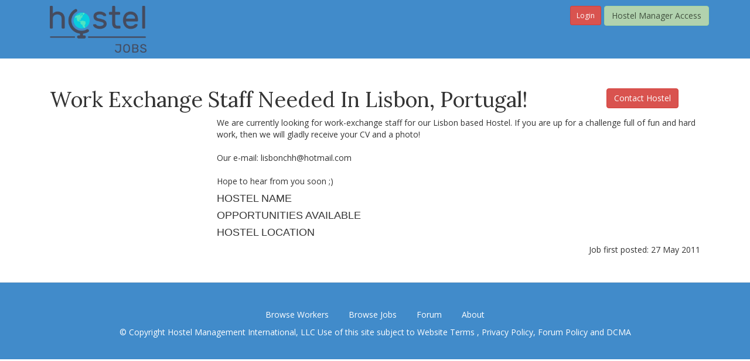

--- FILE ---
content_type: text/html; charset=utf-8
request_url: https://hostelmanagement.com/content/work-exchange-staff-needed-lisbon-portugal
body_size: 5814
content:
<!DOCTYPE html PUBLIC "-//W3C//DTD XHTML+RDFa 1.0//EN"
  "http://www.w3.org/MarkUp/DTD/xhtml-rdfa-1.dtd">
<html lang="en" dir="ltr"
  xmlns:og="http://ogp.me/ns#"
  xmlns:article="http://ogp.me/ns/article#"
  xmlns:book="http://ogp.me/ns/book#"
  xmlns:profile="http://ogp.me/ns/profile#"
  xmlns:video="http://ogp.me/ns/video#"
  xmlns:product="http://ogp.me/ns/product#"
  xmlns:content="http://purl.org/rss/1.0/modules/content/"
  xmlns:dc="http://purl.org/dc/terms/"
  xmlns:foaf="http://xmlns.com/foaf/0.1/"
  xmlns:rdfs="http://www.w3.org/2000/01/rdf-schema#"
  xmlns:sioc="http://rdfs.org/sioc/ns#"
  xmlns:sioct="http://rdfs.org/sioc/types#"
  xmlns:skos="http://www.w3.org/2004/02/skos/core#"
  xmlns:xsd="http://www.w3.org/2001/XMLSchema#">
<head profile="http://www.w3.org/1999/xhtml/vocab">
  <meta charset="utf-8">
  <meta name="viewport" content="width=device-width, initial-scale=1.0">
  <meta name="cf-2fa-verify" content="70b7dbbc9ddadc5">
  <meta http-equiv="Content-Type" content="text/html; charset=utf-8" />
<link rel="shortcut icon" href="https://hostelmanagement.com/sites/default/files/HM_Favicon_0.svg" type="image/svg+xml" />
<meta name="copyright" content="Copyright (c) 2004 - 2026 Hostel Management International, LLC" />
<meta name="description" content="We are currently looking for work-exchange staff for our Lisbon based Hostel." />
<meta name="keywords" content="open a hostel,start a hostel,hostel management,hostels,youth hostels,backpackers,hostel marketing" />
<meta name="generator" content="Drupal 7 (http://drupal.org)" />
<link rel="canonical" href="http://hosteljobs.net/content/work-exchange-staff-needed-lisbon-portugal" />
<link rel="shortlink" href="https://hostelmanagement.com/node/1066673" />
<meta property="og:site_name" content="Hostel Management" />
<meta property="og:url" content="https://hostelmanagement.com/content/work-exchange-staff-needed-lisbon-portugal" />
<meta property="og:title" content="Work exchange staff needed in Lisbon, Portugal! | Hostel Management" />
<meta property="og:description" content="We are currently looking for work-exchange staff for our Lisbon based Hostel. If you are up for a challenge full of fun and hard work, then we will gladly receive your CV and a photo! Our e-mail: lisbonchh@hotmail.com Hope to hear from you soon ;)" />
<meta property="og:updated_time" content="2016-08-08T02:30:12-07:00" />
<meta property="article:published_time" content="2011-05-27T02:31:03-07:00" />
<meta property="article:modified_time" content="2016-08-08T02:30:12-07:00" />
  <title>Work exchange staff needed in Lisbon, Portugal! | Hostel Management</title>
  <link type="text/css" rel="stylesheet" href="https://hostelmanagement.com/sites/default/files/css/css_lQaZfjVpwP_oGNqdtWCSpJT1EMqXdMiU84ekLLxQnc4.css" media="all" />
<link type="text/css" rel="stylesheet" href="https://hostelmanagement.com/sites/default/files/css/css_YJo600u5DslEXHHEBzo7Whs7zYvH8oZK7MuO9r6-Ktg.css" media="screen" />
<link type="text/css" rel="stylesheet" href="https://hostelmanagement.com/sites/default/files/css/css_y5V-74fl2u3TPnO7Vzl0srF2_LEAmcANj4_-6qPJyxk.css" media="all" />
<link type="text/css" rel="stylesheet" href="https://hostelmanagement.com/sites/default/files/css/css_Tmx5Aj9IsXN8Pq3pLdKrBWU7nlRIjddX5zsJDglZSSU.css" media="all" />
<link type="text/css" rel="stylesheet" href="https://hostelmanagement.com/sites/default/files/css/css_YTHj7LkTKGROhOqZ6W0-8RcpSdqRNi_4KZs26FjXVSw.css" media="all" />
<link type="text/css" rel="stylesheet" href="//netdna.bootstrapcdn.com/bootstrap/3.0.2/css/bootstrap.min.css" media="all" />
<link type="text/css" rel="stylesheet" href="https://hostelmanagement.com/sites/default/files/css/css_mCGXODlxA_hcD8Ni_G5-hZBGHlrjGspvr6Y1q1r0lms.css" media="all" />
  <link href='//fonts.googleapis.com/css?family=Covered+By+Your+Grace' rel='stylesheet' type='text/css'>
  <link href='//fonts.googleapis.com/css?family=Open+Sans:400,600,700' rel='stylesheet' type='text/css'>
  <link href='//fonts.googleapis.com/css?family=Lora:400,700,400italic,700italic' rel='stylesheet' type='text/css'>
  <!-- HTML5 element support for IE6-8 -->
  <!--[if lt IE 9]>
    <script src="//html5shiv.googlecode.com/svn/trunk/html5.js"></script>
  <![endif]-->
  <script src="https://hostelmanagement.com/sites/default/files/js/js_jR5PzzcdiXzXPPH6viGlnjfCU9GOHnfV-niDQ-QSgnA.js"></script>
<script src="https://hostelmanagement.com/sites/default/files/js/js_oZD9-WvfiElJ5KPavqu9ZAQiZcfWlzNCzxFHpedR9dI.js"></script>
<script src="//netdna.bootstrapcdn.com/bootstrap/3.0.2/js/bootstrap.min.js"></script>
<script src="https://hostelmanagement.com/sites/default/files/js/js_MqaKhKJ5MCEsbuJGjL07QFGAH9wvBFb6n_YT8WmorSA.js"></script>
<script src="https://hostelmanagement.com/sites/default/files/js/js_zPHXrNzFtIMA3VVZkW_qhoAYYm-FAzY5ACu5h-I40MM.js"></script>
<script>(function(i,s,o,g,r,a,m){i["GoogleAnalyticsObject"]=r;i[r]=i[r]||function(){(i[r].q=i[r].q||[]).push(arguments)},i[r].l=1*new Date();a=s.createElement(o),m=s.getElementsByTagName(o)[0];a.async=1;a.src=g;m.parentNode.insertBefore(a,m)})(window,document,"script","https://www.google-analytics.com/analytics.js","ga");ga("create", "UA-408286-9", {"cookieDomain":"auto"});ga("set", "anonymizeIp", true);ga("send", "pageview");</script>
<script src="https://hostelmanagement.com/sites/default/files/js/js_iZKBbFBeHzOSTj3CHxeIZl2YJ0ybs5P3cUBlbUhv8l4.js"></script>
<script src="https://js.stripe.com/v3"></script>
<script src="https://hostelmanagement.com/sites/default/files/js/js_xpN7PfJIcVpmvzRfNuoWvH70Mkcserf1wuQlmHkVJwY.js"></script>
<script src="https://hostelmanagement.com/sites/default/files/js/js_EPKLtToc-Dez8Au9zZitmg7pATXoDSMeBhtbxbTDZYc.js"></script>
<script>jQuery.extend(Drupal.settings, {"basePath":"\/","pathPrefix":"","ajaxPageState":{"theme":"hosteljobs","theme_token":"KHaXaQFjSrRQ0zOTfmVACWuOIzHvlLW0wlVyNEKHBrQ","js":{"sites\/all\/themes\/bootstrap\/js\/bootstrap.js":1,"sites\/all\/modules\/jquery_update\/replace\/jquery\/1.7\/jquery.min.js":1,"misc\/jquery-extend-3.4.0.js":1,"misc\/jquery.once.js":1,"misc\/drupal.js":1,"sites\/all\/modules\/tipsy\/javascripts\/jquery.tipsy.js":1,"sites\/all\/modules\/tipsy\/javascripts\/tipsy.js":1,"sites\/all\/modules\/jquery_update\/replace\/ui\/ui\/minified\/jquery.ui.core.min.js":1,"sites\/all\/modules\/jquery_update\/replace\/ui\/ui\/minified\/jquery.ui.widget.min.js":1,"sites\/all\/modules\/jquery_update\/replace\/ui\/ui\/minified\/jquery.ui.position.min.js":1,"sites\/all\/modules\/jquery_update\/replace\/ui\/ui\/minified\/jquery.ui.menu.min.js":1,"sites\/all\/modules\/jquery_update\/replace\/ui\/ui\/minified\/jquery.ui.autocomplete.min.js":1,"\/\/netdna.bootstrapcdn.com\/bootstrap\/3.0.2\/js\/bootstrap.min.js":1,"sites\/all\/modules\/custom\/hm_helper\/lib\/admin\/admin.js":1,"sites\/all\/modules\/custom\/hm_user_login\/js\/hm_user_login.js":1,"sites\/all\/modules\/avatar_uploader\/avatar_uploader.js":1,"sites\/all\/libraries\/colorbox\/jquery.colorbox-min.js":1,"sites\/all\/modules\/colorbox\/js\/colorbox.js":1,"sites\/all\/modules\/colorbox\/styles\/default\/colorbox_style.js":1,"sites\/all\/modules\/colorbox\/js\/colorbox_load.js":1,"sites\/all\/modules\/colorbox\/js\/colorbox_inline.js":1,"sites\/all\/modules\/search_autocomplete\/js\/jquery.autocomplete.js":1,"sites\/all\/modules\/google_analytics\/googleanalytics.js":1,"0":1,"sites\/all\/modules\/custom\/notion_api\/js\/notion_api.js":1,"https:\/\/js.stripe.com\/v3":1,"sites\/all\/libraries\/superfish\/jquery.hoverIntent.minified.js":1,"sites\/all\/libraries\/superfish\/sfsmallscreen.js":1,"sites\/all\/libraries\/superfish\/supposition.js":1,"sites\/all\/libraries\/superfish\/superfish.js":1,"sites\/all\/libraries\/superfish\/supersubs.js":1,"sites\/all\/modules\/superfish\/superfish.js":1,"sites\/all\/themes\/hosteljobs\/js\/bootstrap-select.js":1,"sites\/all\/themes\/hosteljobs\/js\/jquery.matchHeight-min.js":1,"sites\/all\/themes\/hosteljobs\/js\/script.js":1},"css":{"modules\/system\/system.base.css":1,"sites\/all\/modules\/tipsy\/stylesheets\/tipsy.css":1,"misc\/ui\/jquery.ui.core.css":1,"misc\/ui\/jquery.ui.theme.css":1,"misc\/ui\/jquery.ui.menu.css":1,"misc\/ui\/jquery.ui.autocomplete.css":1,"sites\/all\/modules\/date\/date_api\/date.css":1,"sites\/all\/modules\/date\/date_popup\/themes\/datepicker.1.7.css":1,"modules\/field\/theme\/field.css":1,"sites\/all\/modules\/custom\/hm_helper\/lib\/admin\/admin.css":1,"sites\/all\/modules\/custom\/hm_user_login\/css\/hm_user_login.css":1,"sites\/all\/modules\/logintoboggan\/logintoboggan.css":1,"sites\/all\/modules\/views\/css\/views.css":1,"sites\/all\/modules\/avatar_uploader\/avatar_uploader.css":1,"sites\/all\/modules\/colorbox\/styles\/default\/colorbox_style.css":1,"sites\/all\/modules\/ctools\/css\/ctools.css":1,"sites\/all\/modules\/hm_hostels_search\/hm_hostels_search.css":1,"sites\/all\/modules\/openlayers_proximity\/openlayers_proximity.css":1,"sites\/all\/modules\/panels\/css\/panels.css":1,"sites\/all\/modules\/xbbcode\/xbbcode_basic\/xbbcode_basic.css":1,"sites\/all\/modules\/search_autocomplete\/css\/themes\/basic-green.css":1,"sites\/all\/libraries\/superfish\/css\/superfish.css":1,"\/\/netdna.bootstrapcdn.com\/bootstrap\/3.0.2\/css\/bootstrap.min.css":1,"sites\/all\/themes\/bootstrap\/css\/overrides.css":1,"sites\/all\/themes\/hosteljobs\/css\/font-awesome.min.css":1,"sites\/all\/themes\/hosteljobs\/css\/style.css":1,"sites\/all\/themes\/hosteljobs\/css\/bootstrap-select.min.css":1,"sites\/all\/themes\/hosteljobs\/css\/dan.css":1,"sites\/all\/themes\/hosteljobs\/css\/blog.css":1}},"avatar_panel_id":"avatar_001","colorbox":{"opacity":"0.85","current":"{current} of {total}","previous":"\u00ab Prev","next":"Next \u00bb","close":"Close","maxWidth":"98%","maxHeight":"98%","fixed":true,"mobiledetect":true,"mobiledevicewidth":"480px"},"tipsy":{"custom_selectors":[{"selector":".field-name-field-number-flex-rooms","options":{"fade":1,"gravity":"s","trigger":"hover","delayIn":"0","delayOut":"0","opacity":"0.8","offset":"0","html":1,"tooltip_content":{"source":"attribute","selector":"title"}}},{"selector":".view-forum-comments .posted-comment-date span.field-content","options":{"fade":1,"gravity":"s","trigger":"hover","delayIn":"0","delayOut":"0","opacity":"0.8","offset":"0","html":0,"tooltip_content":{"source":"attribute","selector":"title"}}},{"selector":".node-forum .post-info span.post-date","options":{"fade":1,"gravity":"s","trigger":"hover","delayIn":"0","delayOut":"0","opacity":"0.8","offset":"0","html":0,"tooltip_content":{"source":"attribute","selector":"title"}}}]},"better_exposed_filters":{"views":{"hmi_blog_related_pages":{"displays":{"block":{"filters":[]}}},"hostel_location_map":{"displays":{"block_1":{"filters":[]}}}}},"search_autocomplete":{"form3":{"selector":"#edit-search-block-form--2","minChars":"3","max_sug":"10","type":"internal","datas":"https:\/\/hostelmanagement.com\/search_autocomplete\/autocomplete\/3\/","fid":"3","theme":"basic-green","auto_submit":"1","auto_redirect":"1"},"form4":{"selector":"#jqe-autocomplete","minChars":"1","max_sug":"20","type":"internal","datas":"https:\/\/hostelmanagement.com\/search-autocomplete-suggestions","fid":"4","theme":"basic-green","auto_submit":"1","auto_redirect":"1"}},"googleanalytics":{"trackOutbound":1,"trackMailto":1,"trackDownload":1,"trackDownloadExtensions":"7z|aac|arc|arj|asf|asx|avi|bin|csv|doc(x|m)?|dot(x|m)?|exe|flv|gif|gz|gzip|hqx|jar|jpe?g|js|mp(2|3|4|e?g)|mov(ie)?|msi|msp|pdf|phps|png|ppt(x|m)?|pot(x|m)?|pps(x|m)?|ppam|sld(x|m)?|thmx|qtm?|ra(m|r)?|sea|sit|tar|tgz|torrent|txt|wav|wma|wmv|wpd|xls(x|m|b)?|xlt(x|m)|xlam|xml|z|zip","trackColorbox":1},"superfish":{"1":{"id":"1","sf":{"animation":{"opacity":"show","height":"show"},"speed":"\u0027fast\u0027","autoArrows":true,"dropShadows":true,"disableHI":false},"plugins":{"smallscreen":{"mode":"window_width","addSelected":false,"menuClasses":false,"hyperlinkClasses":false,"title":"HJ main menu"},"supposition":true,"bgiframe":false,"supersubs":{"minWidth":"12","maxWidth":"27","extraWidth":1}}}},"bootstrap":{"anchorsFix":1,"anchorsSmoothScrolling":1,"popoverEnabled":1,"popoverOptions":{"animation":1,"html":0,"placement":"right","selector":"","trigger":"click","title":"","content":"","delay":0,"container":"body"},"tooltipEnabled":1,"tooltipOptions":{"animation":1,"html":0,"placement":"auto left","selector":"","trigger":"hover focus","delay":0,"container":"body"}}});</script>
</head>
<body class="html not-front not-logged-in no-sidebars page-node page-node- page-node-1066673 node-type-hostel-jobs-db domain-dev-hm7-pantheon-io role-id-1 role-anonymous-user user-uid-0" >
  <div id="skip-link">
    <a href="#main-content" class="element-invisible element-focusable">Skip to main content</a>
  </div>
    <header id="navbar" role="banner" class="navbar-default">
  <div class="container">
  

<div class="col-sm-3">
    <div class="navbar-header">      
                  <div id="logo">
          <a class="logo" href="/" title="Home">
            <img src="/sites/all/themes/hosteljobs/images/hosteljobs-logo.png" alt="Home" />
          </a>
      </div>
          </div>
</div><!--end col-sm-3-->

<div class="col-sm-9">
	<div class="row">  <div class="region region-manager-access">
    <section id="block-block-6" class="block block-block clearfix">

      
  <a class="pull-right btn btn-warning" href="/contacting-hostel-jobs-workers">Hostel Manager Access</a>  <a style="margin-right: 5px; line-height: 1.8;" class="pull-right btn btn-danger btn-sm" href="/user">Login</a>
</section> <!-- /.block -->
  </div>
</div>


        <nav role="navigation">          
                        <div class="region region-navigation">
    <section id="block-superfish-1" class="block block-superfish clearfix">

      
  <ul id="superfish-1" class="menu sf-menu sf-menu-hj-main-menu sf-horizontal sf-style-none sf-total-items-5 sf-parent-items-2 sf-single-items-3"><li id="menu-1862-1" class="first odd sf-item-1 sf-depth-1 sf-total-children-2 sf-parent-children-0 sf-single-children-2 menuparent"><a href="/browse-hostel-jobs" title="" class="sf-depth-1 menuparent">BROWSE JOBS</a><ul><li id="menu-4703-1" class="first odd sf-item-1 sf-depth-2 sf-no-children"><a href="/browse-hostel-jobs" title="" class="sf-depth-2">BROWSE HOSTEL JOBS</a></li><li id="menu-4704-1" class="last even sf-item-2 sf-depth-2 sf-no-children"><a href="/browse-jobs" title="" class="sf-depth-2">BROWSE JOBS</a></li></ul></li><li id="menu-1863-1" class="middle even sf-item-2 sf-depth-1 sf-no-children"><a href="/profile-result" title="" class="sf-depth-1">BROWSE WORKERS</a></li><li id="menu-5360-1" class="middle odd sf-item-3 sf-depth-1 sf-no-children"><a href="/hostels" title="" class="sf-depth-1">BROWSE HOSTELS</a></li><li id="menu-1864-1" class="middle even sf-item-4 sf-depth-1 sf-total-children-4 sf-parent-children-0 sf-single-children-4 menuparent"><a href="/hj/forums/recent-activity" title="" class="sf-depth-1 menuparent">FORUM</a><ul><li id="menu-1865-1" class="first odd sf-item-1 sf-depth-2 sf-no-children"><a href="/hj/forums/unread" title="" class="sf-depth-2">NEW POSTS</a></li><li id="menu-1866-1" class="middle even sf-item-2 sf-depth-2 sf-no-children"><a href="/hj/forums/recent-activity" title="" class="sf-depth-2">RECENT ACTIVITY</a></li><li id="menu-1877-1" class="middle odd sf-item-3 sf-depth-2 sf-no-children"><a href="/Recent-Activity/89" title="" class="sf-depth-2">OTHER TOPICS</a></li><li id="menu-1880-1" class="last even sf-item-4 sf-depth-2 sf-no-children"><a href="/forum" title="" class="sf-depth-2">FORUM INDEX</a></li></ul></li><li id="menu-1881-1" class="last odd sf-item-5 sf-depth-1 sf-no-children"><a href="/about" title="" class="sf-depth-1">ABOUT</a></li></ul>
</section> <!-- /.block -->
  </div>
                  </nav>


</div>
    
  </div><!--end container-->
</header>

<div class="main-container container">

  <header role="banner" id="page-header">
  <div class="page-header clearfix">
      <div class="col-sm-10">
          
      </div>
      <div class="col-sm-2"></div>
      
      </div><!--end page-header-->   

      </header> <!-- /#page-header -->

  <div class="row">

    
    <section class="col-sm-12">
    
    
                  <a id="main-content"></a>
                             <div class="row">
      <div class="col-sm-2 jfound"></div>
      <div class="col-sm-10 site_tagline"></div>
      </div>
        <div class="region region-content">
    <section id="block-system-main" class="block block-system clearfix">

      
  <div class="col-sm-10">
    <h1 class="margin-top">Work exchange staff needed in Lisbon, Portugal! </h1>
</div>
<div class="col-sm-2"><a class="btn btn-danger" href="#" data-toggle="modal" data-target="#myModal">Contact Hostel</a></div>
<div class="col-sm-3">  </div>
<div class="col-sm-9">
<div class="user_intro">
 We are currently looking for work-exchange staff for our Lisbon based Hostel. If you are up for a challenge full of fun and hard work, then we will gladly receive your CV and a photo!<br />
<br />
Our e-mail: <a href="/cdn-cgi/l/email-protection" class="__cf_email__" data-cfemail="6f03061c0d00010c07072f07001b020e0603410c0002">[email&#160;protected]</a><br />
<br />
Hope to hear from you soon ;)  </div>

    <div class="user_intro">
  <h4>HOSTEL NAME</h4>
  </div>
<div class="user_intro">
  <h4>OPPORTUNITIES AVAILABLE</h4>
  </div>
<div class="user_intro">
  <h4>HOSTEL LOCATION</h4>
  <div class="view view-hostel-location-map view-id-hostel_location_map view-display-id-block_1 view-dom-id-2e3fd7d1332f58ffd213ae8919e30e6d">
        
  
  
  
  
  
  
  
  
</div></div>

        <div class="job-created text-right">
        <div>Job first posted: 27 May 2011</div>
            </div>


<!-- Modal -->
<div class="modal fade" id="myModal" tabindex="-1" role="dialog" aria-labelledby="myModalLabel" aria-hidden="true">
  <div class="modal-dialog">
    <div class="modal-content">
      <!--<div class="modal-header">
        <button type="button" class="close" data-dismiss="modal" aria-label="Close"><span aria-hidden="true">&times;</span></button>
        <h4 class="modal-title" id="myModalLabel">Modal title</h4>
      </div>-->
      <div class="modal-body">
                	<p>Please login first to send message <a class="btn btn-danger btn-sm" href="/user">Login</a></p>
              </div>
      <div class="modal-footer">
        <button type="button" class="btn btn-default" data-dismiss="modal">Close</button>
      </div>
    </div>
  </div>
</div>
</section> <!-- /.block -->
  </div>
    </section>

    
  </div>
</div>
<footer class="footer">
<div class="container">
    <div class="region region-footer">
    <section id="block-menu-block-1" class="block block-menu-block clearfix">

      
  <div class="menu-block-wrapper menu-block-1 menu-name-menu-hj-footer-menu parent-mlid-0 menu-level-1">
  <ul class="menu nav"><li class="first leaf menu-mlid-2404"><a href="/profile-result" title="">Browse Workers</a></li>
<li class="leaf menu-mlid-2405"><a href="/browse-hostel-jobs" title="">Browse Jobs</a></li>
<li class="leaf menu-mlid-2406"><a href="/forums/unread" title="">Forum</a></li>
<li class="last leaf menu-mlid-2407"><a href="/content/about" title="">About</a></li>
</ul></div>

</section> <!-- /.block -->
<section id="block-block-8" class="block block-block clearfix">

      
  <p>© Copyright Hostel Management International, LLC Use of this site subject to <a href="http://hosteljobs.net/terms">Website Terms </a>, <a href="/privacy">Privacy Policy</a>, <a href="/forum-policy">Forum Policy</a> and <a href="/dcma">DCMA</a></p>

</section> <!-- /.block -->
  </div>
</div>
</footer>  <script data-cfasync="false" src="/cdn-cgi/scripts/5c5dd728/cloudflare-static/email-decode.min.js"></script><script src="https://hostelmanagement.com/sites/default/files/js/js_XfOy2kHJ0VAMNHnrDs_adY7emHiv6x59ThA5Ej60AZo.js"></script>
</body>
</html>
